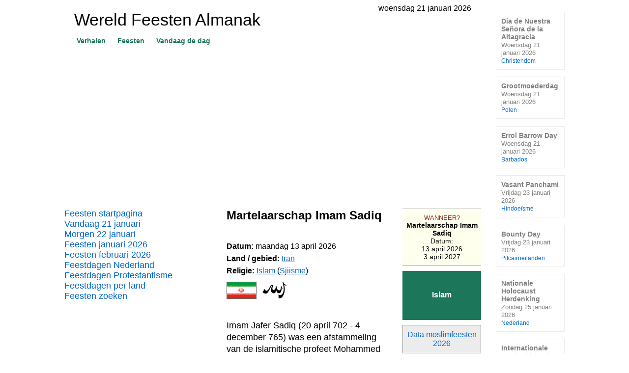

--- FILE ---
content_type: text/html
request_url: https://www.beleven.org/feest/martelaarschap_imam_sadiq
body_size: 6085
content:
<!DOCTYPE html>
<html lang="nl">
<head>
<meta http-equiv="Content-Type" content="text/html; charset=UTF-8">
<title>Martelaarschap Imam Sadiq 2026</title>
<meta name="description" content="Martelaarschap Imam Sadiq. Datum: maandag 13 april 2026. Imam Jafer Sadiq (20 april 702 - 4 december 765) was een afstammeling van de islamitische profeet Mohammed (via zijn dochter Fatima) en Ali ibn Aboe Talib. Hij wordt beschouwd als de zesde imam van de Twaalf Imams door aanhangers van het sjiisme, alevitisme, bektashisme en het soefisme. Martelaarschap Imam Sadiq. Iran.">

<meta name="robots" content="index, follow">
<meta name="revisit-after" content="1 days">
<link rel="canonical" href="https://www.beleven.org/feest/martelaarschap_imam_sadiq">
<meta name="viewport" content="width=device-width, initial-scale=1">
<meta http-equiv="Content-Security-Policy" content="upgrade-insecure-requests">
<style type="text/css">
@charset "utf-8";
html { height: 100%; }
body { font-family: Arial, Helvetica, sans-serif; font-size: 1em; color: #000000; margin: 0; background-color: #FFFFFF; height: 100%; }
h1 { padding: 0; margin: 0; }
table { border-spacing: 0; border-collapse: collapse; }
td { font-family: Arial, Helvetica, sans-serif; vertical-align: top; padding: 0; }
a:link { color: #0066CC; text-decoration: underline; }
a:visited { color: #0066CC; text-decoration: underline; }
a:active { color: #0066CC; text-decoration: underline; }
a:hover { color: #CC0066; text-decoration: underline; }
ul { list-style-type: none; margin: 0; padding: 0; text-align: left; }
hr { color: #666666; background-color: #666666; height: 1px; border-width: 0; }
* { margin: 0; padding: 0; box-sizing: border-box; }
img { border: 0px; box-sizing: content-box; }
.body { width: 1018px; margin: 0 auto; padding-top: 0.5em; }
.page { float: left; }
.container { width: 848px; margin-top: 1em; }
/* -- header -- */
.header { background: url('/feesten/imgbasis/bgheader.jpg') left top repeat-x; width: 848px; margin: 0; padding: 0 20px 0 0; }
.sitename { font-family: Arial, Helvetica, sans-serif; font-size: 34px; color: #000000; font-weight: normal; padding: 0 0 10px 20px; position: relative; bottom: 5px; }
.headerknop { padding: 0 0 20px 20px; font-size: 14px; font-family: Arial, Helvetica, sans-serif; font-weight: bold; white-space: nowrap; }
.headerknop a:link { background: #FFFFFF; padding: 2px 5px; margin-right: 10px; color: #80281C; text-decoration: none; }
.headerknop a:active { background: #FFFFFF; padding: 2px 5px; margin-right: 10px; color: #80281C; text-decoration: none; }
.headerknop a:visited { background: #FFFFFF; padding: 2px 5px; margin-right: 10px; color: #80281C; text-decoration: none; }
.headerknop a:hover { background: #80281C; padding: 2px 5px; margin-right: 10px; color: #FFFFFF; text-decoration: none; }
.searchform { text-align: right; width: 100%; padding: 38px 0 0 0; display: block; white-space: nowrap; }
/* -- links (menu) -- */
.menu { float: left; width: 300px; }
.navigatie_links { font-size: 18px; font-weight: normal; }
.navigatie_links a:link { text-decoration: none; width: 300px; display: block; }
.navigatie_links a:visited { text-decoration: none; }
.navigatie_links a:active { text-decoration: none; }
.navigatie_links a:hover { text-decoration: underline; }
/* -- artikel -- */
.content { float: left; width: 548px; padding: 0 0 2em 30px; }
.titel { font-family: Arial, Helvetica, sans-serif; font-weight: bold; font-size: 1.5em; color: #000000; padding: 0 0 1.5em 0; }
.tekst { font-family: Arial, Helvetica, sans-serif; text-align: justify; font-size: 1em; line-height: 1.6em; }
.tekst a:link { text-decoration: underline; }
.tekst a:active { text-decoration: underline; }
.tekst a:visited { text-decoration: underline; }
.tekst a:hover { text-decoration: underline; }
.p { text-align: left; font-size: 1.1em; line-height: 1.4em; margin-bottom: 1.4em; margin-top: 1.4em; }
.imgleft { margin: 5px 20px 5px 0px; border: 1px solid #000000; float: left; width: 158px; }
.imgright { margin: 3px 0 10px 20px; border: 1px solid #000000; float: right; width: 158px; }
.imgcenter { border: 1px solid #000000; width: 326px; display: block; margin-left: auto; margin-right: auto; margin-top: 5px; margin-bottom: 5px; }
.verhaal_extra { font-size: 1.2em; margin: 10px 0 10px 0; width: auto; display: block; font-weight: bold; }
/* -- onder artikel -- */
.spotlight { font-size: 18px; margin: 0 0 10px 0; }
.spotlight a:link { display: block; width: 100%; padding: 10px; text-decoration: none; border: 1px solid #A28254; }
.spotlight a:active { text-decoration: none; border: 1px solid #A28254; }
.spotlight a:visited { text-decoration: none; border: 1px solid #A28254; }
.spotlight a:hover { text-decoration: none; border: 1px solid #A28254; color: #CC0066; background: #ECECEC; }
.spotlight_url { font-size: 13px; color: #B30000; font-weight: normal; }
.showflag { float: right; height: 24px; margin: 0 0 0 10px; }
.random_button { text-align: left; font-size: 1em; padding: 10px 0; margin: 0; }
.random_button a:link { text-decoration: underline; font-size: 1em; }
.random_button a:active { text-decoration: underline; font-size: 1em; }
.random_button a:visited { text-decoration: underline; font-size: 1em; }
.random_button a:hover { text-decoration: underline; font-size: 1em; }
/* -- footer -- */
.footer { clear: both; width: 848px; color: #000000; background: #ECECEC; text-align: left; font-size: 13px; }
.footertext { padding-left: 6px; }
.footertext a:link { background: #ECECEC; text-decoration: none; color: #000000; }
.footertext a:visited { background: #ECECEC; text-decoration: none; color: #000000; }
.footertext a:active { background: #ECECEC; text-decoration: none; color: #000000; }
.footertext a:hover { background: #ECECEC; text-decoration: none; color: #000000; }
.footerimage { padding-right: 6px; position: relative; top: 2px; float: right; }
.footerlinks { color: #999999; height: 180px; margin: 20px 0; font-size: 13px; }
.footersite { width: 212px; float: left; padding-left: 6px; }
.footersite a:link { color: #999999; text-decoration: none; background: #FFFFFF; }
.footersite a:visited { color: #999999; text-decoration: none; background: #FFFFFF; }
.footersite a:active { color: #999999; text-decoration: none; background: #FFFFFF; }
.footersite a:hover { color: #999999; text-decoration: underline; background: #FFFFFF; }
/* -- rechts (lichtgrijs) -- */
.right { float: left; width: 170px; padding: 1em 0 0 30px; }
.knop_rechts_titel { font-size: 0.9em; font-weight: bold; }
.knop_rechts_titel a:link { width: 140px; background: #FFFFFF; color: #7F7F7F; text-decoration: none; padding: 10px; margin: 0 0 1em 0; border: 1px solid #ECECEC; display: block; }
.knop_rechts_titel a:visited { color: #7F7F7F; text-decoration: none; border: 1px solid #ECECEC; }
.knop_rechts_titel a:active { color: #7F7F7F; text-decoration: none; border: 1px solid #ECECEC; }
.knop_rechts_titel a:hover { color: #CC0066; text-decoration: none; border: 1px solid #ECECEC; background: #ECECEC; }
.knop_rechts_tekst { font-size: 0.9em; color: #7F7F7F; font-weight: normal; }
.knop_rechts_leeftijd { font-size: 0.8em; color: #0066CC; font-weight: normal; }
.kal_rechts { padding: 0 0 1em 11px; }
/* -- religieblokken -- */
.ch { width: 100px; height: 100px; display: block; margin-bottom: 4px; }
.ch_tekst { width: auto; display: block; font-size: 16px; font-family: Arial, Helvetica, sans-serif; text-align: center; font-weight: bold; }
.ch_tekst a:link { color: #FFFFFF; text-decoration: none; width: auto; padding-top: 40px; display: block; }
.ch_tekst a:active { color: #FFFFFF; text-decoration: none; width: auto; padding-top: 40px; display: block; }
.ch_tekst a:visited { color: #FFFFFF; text-decoration: none; width: auto; padding-top: 40px; display: block; }
.ch_tekst a:hover { color: #FFFFFF; text-decoration: overline underline; width: auto; padding-top: 40px; display: block; font-size: 1.1em; }
.ch_moslims { margin: 0 2px 0 0; width: auto; height: 100px; background: #1c765a url('/feesten/imgbasis/moslims.jpg') center no-repeat; }
.ch_joden { margin: 0 2px; width: auto; height: 100px; background: #227cae url('/feesten/imgbasis/joden.jpg') center no-repeat; }
.ch_christenen { margin: 0 0 0 2px; width: auto; height: 100px; background: #80281c url('/feesten/imgbasis/christenen.jpg') center no-repeat; }
.ch_hindoes { margin: 0 2px 0 0; width: auto; height: 100px; background: #f39d2e url('/feesten/imgbasis/hindoes.jpg') center no-repeat; }
.ch_boeddhisten { margin: 0 2px; width: auto; height: 100px; background: #8a300d url('/feesten/imgbasis/boeddhisten.jpg') center no-repeat; }
.ch_chinezen { margin: 0 0 0 2px; width: auto; height: 100px; background: #b52934 url('/feesten/imgbasis/chinezen.jpg') center no-repeat; }
/* -- kalender -- */
.calendarHeader { font-weight: bold; color: #993366; background-color: #FFFFFF; font-family: Arial, Helvetica, sans-serif; font-size: 1em; padding: 0.3em 0; }
.calendarToday { background-color: #993366; font-family: Arial, Helvetica, sans-serif; font-size: 1em; vertical-align: middle; }
.calendarToday a:link { color: #FFFFFF; text-decoration: none; }
.calendarToday a:active { color: #FFFFFF; text-decoration: none; }
.calendarToday a:visited { color: #FFFFFF; text-decoration: none; }
.calendarToday a:hover { color: #FFFFFF; text-decoration: none; }
.calendar { background-color: #FFFFFF; width: auto; padding: 0.3em 0; font-family: Arial, Helvetica, sans-serif; font-size: 1em; }
.calendar a:link { text-decoration: none; }
.calendar a:active { text-decoration: none; }
.calendar a:visited { text-decoration: none; }
.calendar a:hover { text-decoration: underline; }
/* -- pagina specifiek -- */
.rechts { padding: 0 0 0 30px; float: right; width: 190px; }
.feestuitvoer_datum { text-align: center; font-size: 0.9em; width: 160px; background: #FFFFEE; padding: 10px 4px; margin: 0 0 10px 0; display: block; border-top: 1px solid #999999; border-bottom: 1px solid #999999; }
.wanneer { color: #80281C; font-size: 0.9em; }
.wanneer a:link { text-decoration: none; color: #80281C; }
.wanneer a:active { text-decoration: none; color: #80281C; }
.wanneer a:visited { text-decoration: none; color: #80281C; }
.wanneer a:hover { text-decoration: none; color: #80281C; }
.verwant { text-align: center; font-size: 1em; }
.verwant a:link { width: auto; color: #0066CC; background: #ECECEC; text-decoration: none; padding: 10px 4px; margin: 0 0 10px 0; border: 1px solid #999999; display: block; }
.verwant a:visited { width: auto; color: #0066CC; background: #ECECEC; text-decoration: none; padding: 10px 4px; margin: 0 0 10px 0; border: 1px solid #999999; display: block; }
.verwant a:active { width: auto; color: #CC0066; background: #ECECEC; text-decoration: none; padding: 10px 4px; margin: 0 0 10px 0; border: 1px solid #999999; display: block; }
.verwant a:hover { width: auto; color: #FFFFFF; background: #0066CC; text-decoration: none; padding: 10px 4px; margin: 0 0 10px 0; border: 1px solid #999999; display: block; }
.cultuur_holder { width: 160px;	height: 100px; display: block; margin-bottom: 10px; }
.cultuur_tekst { width: 160px; height: 100px; display: block; font-size: 16px; font-family: Arial, Helvetica, sans-serif; text-align: center; font-weight: bold; }
.cultuur_tekst a:link { color: #FFFFFF; text-decoration: none; width: 160px; height: 100px; padding-top: 40px; display: block; }
.cultuur_tekst a:active { color: #FFFFFF; text-decoration: none; width: 160px; height: 100px; padding-top: 40px; display: block; }
.cultuur_tekst a:visited { color: #FFFFFF; text-decoration: none; width: 160px; height: 100px; padding-top: 40px; display: block; }
.cultuur_tekst a:hover { color: #FFFFFF; text-decoration: overline underline; width: 160px; height: 100px; padding-top: 40px; display: block; font-size: 1.1em; }
.moslims { width: 160px; height: 100px; background: #1c765a url('/feesten/imgbasis/moslims.jpg') center no-repeat; }
.header { background: url('/feesten/imgbasis/headerbg_moslims.jpg') left top repeat-x; }
.headerknop a:link { color: #1B7559; }
</style>
<link rel="icon" href="https://www.beleven.org/feesten/imgbasis/icon.png" sizes="192x192">
<!-- Google Analytics (gtag.js) -->
<script async src="https://www.googletagmanager.com/gtag/js?id=G-XCSDL81BX6"></script>
<script>
  window.dataLayer = window.dataLayer || [];
  function gtag(){dataLayer.push(arguments);}
  gtag('js', new Date());

  gtag('config', 'G-XCSDL81BX6');
</script>
<script async src="https://pagead2.googlesyndication.com/pagead/js/adsbygoogle.js?client=ca-pub-6952967232649760" crossorigin="anonymous"></script>
</head>
<body>
<div class="body">
<div class="page">
<div style="float: right; padding-right: 20px;">woensdag 21 januari 2026</div>
<header class="header">
<table style="width: 100%;"><tr><td><h1 class="sitename">Wereld Feesten Almanak</h1><div class="headerknop"><a href="https://www.beleven.org/verhalen/">Verhalen</a> <a href="https://www.beleven.org/feesten/">Feesten</a> <a href="https://www.beleven.org/vandaagdedag/">Vandaag de dag</a></div></td><td><div class="searchform"></div></td></tr>
</table>
</header><script async src="https://pagead2.googlesyndication.com/pagead/js/adsbygoogle.js?client=ca-pub-6952967232649760" crossorigin="anonymous"></script>
<!-- Leaderboard Almanak (Responsief) -->
<ins class="adsbygoogle"
     style="display:block"
     data-ad-client="ca-pub-6952967232649760"
     data-ad-slot="3804866818"
     data-ad-format="auto"
     data-full-width-responsive="true"></ins>
<script>
     (adsbygoogle = window.adsbygoogle || []).push({});
</script>
<br>
<div class="container">
<nav class="menu">
<div class="navigatie_links"><a href="https://www.beleven.org/feesten/">Feesten startpagina</a></div>
<div class="navigatie_links"><a href="https://www.beleven.org/feesten/vandaag/">Vandaag 21 januari</a></div>
<div class="navigatie_links"><a href="https://www.beleven.org/feesten/kalender.php?dag=22&amp;maand=1&amp;jaar=2026">Morgen 22 januari</a></div>
<div class="navigatie_links"><a href="https://www.beleven.org/feesten/maanden/januari_2026#vandaag">Feesten januari 2026</a></div>
<div class="navigatie_links"><a href="https://www.beleven.org/feesten/maanden/februari_2026">Feesten februari 2026</a></div>
<div class="navigatie_links"><a href="https://www.beleven.org/feesten/lijsten/landen.php?land=Nederland">Feestdagen Nederland</a></div>
<div class="navigatie_links"><a href="https://www.beleven.org/feesten/lijsten/religie.php?godsdienst=Protestantisme">Feestdagen Protestantisme</a></div>
<div class="navigatie_links"><a href="https://www.beleven.org/feesten/landen/">Feestdagen per land</a></div>
<div class="navigatie_links"><a href="https://www.beleven.org/feesten/zoek.php">Feesten zoeken</a></div>
<div style="width: 300px; display: block; text-align: center; padding: 1.5em 0 0.5em 0;"><script async src="https://pagead2.googlesyndication.com/pagead/js/adsbygoogle.js?client=ca-pub-6952967232649760" crossorigin="anonymous"></script>
<!-- Skyscraper Almanak (Responsief) -->
<ins class="adsbygoogle"
     style="display:block"
     data-ad-client="ca-pub-6952967232649760"
     data-ad-slot="2839620419"
     data-ad-format="auto"
     data-full-width-responsive="true"></ins>
<script>
     (adsbygoogle = window.adsbygoogle || []).push({});
</script><br>
</div>
<div class="navigatie_links"><a href="https://www.beleven.org/feesten/lijsten/religie.php?godsdienst=Islam">Feestdagen Islam</a></div>
<div class="navigatie_links"><a href="https://www.beleven.org/feesten/lijsten/landen.php?land=Duitsland">Feestdagen Duitsland</a></div>
<div class="navigatie_links"><a href="https://www.beleven.org/feesten/lijsten/landen.php?land=Suriname">Feestdagen Suriname</a></div>
<div class="navigatie_links"><a href="https://www.beleven.org/feesten/kalender.php?dag=20&amp;maand=1&amp;jaar=2026">Dinsdag 20 januari</a></div>
<div class="navigatie_links"><a href="https://www.beleven.org/feesten/lijsten/landen.php?land=Spanje">Feestdagen Spanje</a></div>
<div class="navigatie_links"><a href="https://www.beleven.org/feest/blue_monday">Blue Monday</a></div>
<div class="navigatie_links"><a href="https://www.beleven.org/feest/ramadan">Ramadan (Vastenmaand)</a></div>
<div class="navigatie_links"><a href="https://www.beleven.org/feest/navaratri_eerste_periode">Chaitra Navratri</a></div>
<div class="navigatie_links"><a href="https://www.beleven.org/feesten/lijsten/landen.php?land=Curacao">Feestdagen Curaçao</a></div>
</nav>
<article class="content">
<aside class="rechts">
<div class="feestuitvoer_datum">
<div class="wanneer">
<a href="https://www.beleven.org/feesten/kalender.php?dag=13&amp;maand=4&amp;jaar=2026">WANNEER?</a>
</div>
<b>Martelaarschap Imam Sadiq</b><br>Datum:<div>13 april 2026</div><div>3 april 2027</div></div>
<div class="cultuur_holder">
  <div class="moslims">
    <div class="cultuur_tekst"><a href="/feesten/moslims/">Islam</a></div>
  </div>
</div>
<ul>
  <li class="verwant"><a href="https://www.beleven.org/feesten/lijsten/religie.php?godsdienst=Islam">Data moslimfeesten 2026</a></li>
  <li class="verwant"><a href="https://www.beleven.org/feesten/kalenders/islamitische_kalender.php">De islamitische kalender</a></li>
  <li class="verwant"><a href="https://www.beleven.org/verhalen/lijsten/religie.php?godsdienst=Islam">Verhalen bij de islam</a></li>
</ul>
</aside>
<header class="titel">Martelaarschap Imam Sadiq</header>
<div class="tekst">
<!-- basisinformatie -->
<div style="display: block; text-align: left;">
<b>Datum:</b> <time datetime="2026-4-13">maandag 13 april 2026</time><br><b>Land / gebied:</b> <a href="https://www.beleven.org/feesten/lijsten/landen.php?land=Iran">Iran</a><br><b>Religie:</b> <a href="https://www.beleven.org/feesten/lijsten/religie.php?godsdienst=Islam">Islam</a> (<a href="https://www.beleven.org/feesten/lijsten/religie.php?godsdienst=Sjiisme">Sjiisme</a>)</div>
<span style="display: table-cell; box-sizing:content-box;"><img src="/verhalen/lijsten/vlaggen/iran.gif" style="padding: 10px 10px 10px 0;" height="35" alt="Iran"></span><span style="display: table-cell;"><img src="/verhalen/lijsten/vlaggen/islam.gif" style="padding: 10px 10px 10px 0;" alt="Islam"></span><span style="display: table-cell;"><img src="/verhalen/imgbasis/spacer.gif" style="padding: 10px 10px 10px 0;" width="1" height="1" alt=""></span>
<!-- artikel -->
<div class="p">Imam Jafer Sadiq (20 april 702 - 4 december 765) was een afstammeling van de islamitische profeet Mohammed (via zijn dochter Fatima) en Ali ibn Aboe Talib.</div><div class="p">Hij wordt beschouwd als de zesde imam van de Twaalf Imams door aanhangers van het sjiisme, alevitisme, bektashisme en het soefisme.<br></div><br>Een feestdag in <a href="https://www.beleven.org/feesten/lijsten/landen.php?land=Iran" style="font-size: 1.0em; text-decoration: none; color: #000000;">Iran</a>.<br><br>
<div class="verhaal_extra">Meer informatie (externe link)</div><ul><li><a href="https://nl.wikipedia.org/wiki/Jafer_Sadiq" target="_blank">nl.wikipedia.org</a></li></ul><br>
<div class="verhaal_extra">Zie ook</div><ul><li><a href="https://www.beleven.org/feesten/lijsten/landen.php?land=Iran">Feestdagen Iran 2026</a></li><li><a href="https://www.beleven.org/feesten/lijsten/religie.php?godsdienst=Islam">Feestdagen Islam 2026</a></li><li><a href="https://www.beleven.org/feesten/lijsten/religie.php?godsdienst=Sjiisme">Feestdagen Sjiisme 2026</a></li><li><a href="https://www.beleven.org/feesten/maanden/april_2026">Feestdagen april 2026</a></li><li><a href="https://www.beleven.org/vandaag/13_april">Vandaag de dag: 13 april</a></li></ul><br>
<!-- actueel -->
<div class="verhaal_extra">Actueel</div><ul><li><a href="https://www.beleven.org/feest/blue_monday">Blue Monday: 19 januari</a></li><li><a href="https://www.beleven.org/feest/ramadan">Ramadan</a></li><li><a href="https://www.beleven.org/feest/navaratri_eerste_periode">Chaitra Navratri</a></li><li><a href="https://www.beleven.org/feest/chinees_nieuwjaar">Chinees Nieuwjaar</a></li><li><a href="https://www.beleven.org/feest/suikerfeest">Suikerfeest</a></li><li><a href="https://www.beleven.org/feest/navaratri">Navratri</a></li></ul><br>
<!-- komende feesten -->
<div class="verhaal_extra">Komende feesten</div>
<!-- einde <div class="tekst"> -->
</div>
<div class="spotlight"><a href="https://www.beleven.org/feest/basant_panchami"><img src="/images/vlaggen/hindoeisme.gif" alt="" class="showflag">Vasant Panchami<br><span class="spotlight_url">Vrijdag 23 januari | Hindoeïsme</span></a></div>
<div class="spotlight"><a href="https://www.beleven.org/feest/bounty_day_pitcairneilanden"><img src="/images/vlaggen/pitcairneilanden.gif" alt="" class="showflag">Bounty Day<br><span class="spotlight_url">Vrijdag 23 januari | Pitcairneilanden</span></a></div>
<div class="spotlight"><a href="https://www.beleven.org/feest/nationale_holocaust_herdenking"><img src="/images/vlaggen/nederland.gif" alt="" class="showflag">Nationale Holocaust Herdenking<br><span class="spotlight_url">Zondag 25 januari | Nederland</span></a></div>
<div class="spotlight"><a href="https://www.beleven.org/feest/herdenkingsdag_slachtoffers_holocaust"><img src="/images/vlaggen/verenigde_naties.gif" alt="" class="showflag">Internationale Herdenkingsdag van de Slachtoffers van de Holocaust<br><span class="spotlight_url">Dinsdag 27 januari | Verenigde Naties</span></a></div>
<div class="spotlight"><a href="https://www.beleven.org/feest/gedichtendag"><img src="/images/vlaggen/nederland.gif" alt="" class="showflag">Gedichtendag<br><span class="spotlight_url">Donderdag 29 januari | Nederland</span></a></div>
    <br>
<div class="random_button"><a href="/feesten/vandaag/">Feestdagen vandaag</a></div>
<div class="random_button"><a href="/feesten/kalender.php?dag=22&amp;maand=1&amp;jaar=2026">Morgen 22 januari</a></div>
<div class="random_button"><a href="/feesten/maanden/januari_2026#vandaag">Feesten januari 2026</a></div>
</article>
<div class="footer">
<div class="footertext"><div style="float: right; padding: 0 6px 0 0;"><a href="/privacy.php">privacy</a></div><a href="/cdn-cgi/l/email-protection#c5b7a0a1a4a6b1aca085a7a0a9a0b3a0abebaab7a2"><span class="__cf_email__" data-cfemail="dfadbabbbebcabb6ba9fbdbab3baa9bab1f1b0adb8">[email&#160;protected]</span></a>
</div>
</div>
<!-- links -->
<div class="footerlinks"><div class="footersite"><a href="https://www.beleven.org/feesten/">Wereld Feesten Almanak</a><br><br><a href="https://www.beleven.org/feesten/lijsten/landen.php?land=Nederland">Feestdagen Nederland</a><br><a href="https://www.beleven.org/feesten/lijsten/landen.php?land=Belgie">Feestdagen Belgi&euml;</a><br><a href="https://www.beleven.org/feesten/landen/">Feestdagen per land</a><br><a href="https://www.beleven.org/feesten/moslims/">Feestdagen Moslims</a><br><a href="https://www.beleven.org/feesten/christenen/">Feestdagen Christenen</a><br><a href="https://www.beleven.org/feesten/joden/">Feestdagen Joden</a><br><a href="https://www.beleven.org/feesten/hindoes/">Feestdagen Hindoes</a><br><a href="https://www.beleven.org/feesten/zoek.php">Feesten zoeken</a></div><div class="footersite"><a href="https://www.beleven.org/verhalen/">Volksverhalen Almanak</a><br><br><a href="https://www.beleven.org/verhalen/top100/">Sprookjes top 100</a><br><a href="https://www.beleven.org/verhalen/andersen/">Sprookjes van Andersen</a><br><a href="https://www.beleven.org/verhalen/grimm/">Sprookjes van Grimm</a><br><a href="https://www.beleven.org/verhalen/lijsten/soorten.php">Soorten verhalen</a><br><a href="https://www.beleven.org/verhalen/lijsten/landen.php">Verhalen per land</a><br><a href="https://www.beleven.org/verhalen/lijsten/religie.php">Verhalen per religie</a><br><a href="https://www.beleven.org/verhalen/lijsten/titels.php?letter=j">Verhalen titellijst</a><br><a href="https://www.beleven.org/verhalen/zoek.php">Verhalen zoeken</a></div><div class="footersite"><a href="https://www.beleven.org/vandaagdedag/">Vandaag de dag</a><br><br><a href="https://www.beleven.org/vandaag/21_januari">Woensdag 21 januari</a><br><a href="https://www.beleven.org/vandaag/22_januari">Donderdag 22 januari</a><br><a href="https://www.beleven.org/vandaag/23_januari">Vrijdag 23 januari</a><br><a href="https://www.beleven.org/vandaag/24_januari">Zaterdag 24 januari</a><br><a href="https://www.beleven.org/vandaagdedag/jaaroverzicht/1992">Jaaroverzicht</a><br><br><a href="https://www.grimmstories.com/nl/grimm_sprookjes/index">Grimmstories.com</a><br><a href="https://www.andersenstories.com/nl/andersen_sprookjes/index">Andersenstories.com</a></div><div class="footersite"><br><br></div>
</div>
<script data-cfasync="false" src="/cdn-cgi/scripts/5c5dd728/cloudflare-static/email-decode.min.js"></script><script type="text/javascript"> document.write('<img src="/stats.php?titel='+document.getElementsByTagName('title')[0].innerHTML+'&url=https://www.beleven.org/feest/martelaarschap_imam_sadiq" width="0" height="0" style="display: none;">'); </script>
</div>
</div>
<nav class="right"><div class="knop_rechts_titel"><a href="https://www.beleven.org/feest/nuestra_senora_de_la_altagracia_dominicaanse_republiek">Día de Nuestra Señora de la Altagracia<br><span class="knop_rechts_tekst">Woensdag 21 januari 2026</span><br><span class="knop_rechts_leeftijd">Christendom</span></a></div>
<div class="knop_rechts_titel"><a href="https://www.beleven.org/feest/grootmoederdag_polen">Grootmoederdag<br><span class="knop_rechts_tekst">Woensdag 21 januari 2026</span><br><span class="knop_rechts_leeftijd">Polen</span></a></div>
<div class="knop_rechts_titel"><a href="https://www.beleven.org/feest/errol_barrow_day_barbados">Errol Barrow Day<br><span class="knop_rechts_tekst">Woensdag 21 januari 2026</span><br><span class="knop_rechts_leeftijd">Barbados</span></a></div>
<div class="knop_rechts_titel"><a href="https://www.beleven.org/feest/basant_panchami">Vasant Panchami<br><span class="knop_rechts_tekst">Vrijdag 23 januari 2026</span><br><span class="knop_rechts_leeftijd">Hindoeïsme</span></a></div>
<div class="knop_rechts_titel"><a href="https://www.beleven.org/feest/bounty_day_pitcairneilanden">Bounty Day<br><span class="knop_rechts_tekst">Vrijdag 23 januari 2026</span><br><span class="knop_rechts_leeftijd">Pitcairneilanden</span></a></div>
<div class="knop_rechts_titel"><a href="https://www.beleven.org/feest/nationale_holocaust_herdenking">Nationale Holocaust Herdenking<br><span class="knop_rechts_tekst">Zondag 25 januari 2026</span><br><span class="knop_rechts_leeftijd">Nederland</span></a></div>
<div class="knop_rechts_titel"><a href="https://www.beleven.org/feest/herdenkingsdag_slachtoffers_holocaust">Internationale Herdenkingsdag van de Slachtoffers van de Holocaust<br><span class="knop_rechts_tekst">Dinsdag 27 januari 2026</span><br><span class="knop_rechts_leeftijd">Verenigde Naties</span></a></div>
<div class="knop_rechts_titel"><a href="https://www.beleven.org/feest/gedichtendag">Gedichtendag<br><span class="knop_rechts_tekst">Donderdag 29 januari 2026</span><br><span class="knop_rechts_leeftijd">Nederland</span></a></div>
<div class="knop_rechts_titel"><a href="https://www.beleven.org/feest/presentatie_van_christus_in_de_tempel">Presentatie van Christus in de Tempel (Maria Lichtmis)<br><span class="knop_rechts_tekst">Maandag 2 februari 2026</span><br><span class="knop_rechts_leeftijd">Christendom</span></a></div>
<div class="knop_rechts_titel"><a href="https://www.beleven.org/feest/toe_bisjwat">Toe Bisjvat (Bomenfeest)<br><span class="knop_rechts_tekst">Maandag 2 februari 2026</span><br><span class="knop_rechts_leeftijd">Jodendom</span></a></div>
<div class="kal_rechts"><a href="https://www.beleven.org/feesten/kalenders/chinese_kalender.php">Chinese kalender</a></div>
<div class="kal_rechts"><a href="https://www.beleven.org/feesten/kalenders/hindoe_kalender.php">Hindoe kalender</a></div>
<div class="kal_rechts"><a href="https://www.beleven.org/feesten/kalenders/joodse_kalender.php">Joodse kalender</a></div>
<div class="kal_rechts"><a href="https://www.beleven.org/feesten/kalenders/kerkelijke_kalender.php">Christelijke kalender</a></div>
<div class="kal_rechts"><a href="https://www.beleven.org/feesten/kalenders/islamitische_kalender.php">Islamitische kalender</a></div>
</nav>
</div>
<script defer src="https://static.cloudflareinsights.com/beacon.min.js/vcd15cbe7772f49c399c6a5babf22c1241717689176015" integrity="sha512-ZpsOmlRQV6y907TI0dKBHq9Md29nnaEIPlkf84rnaERnq6zvWvPUqr2ft8M1aS28oN72PdrCzSjY4U6VaAw1EQ==" data-cf-beacon='{"version":"2024.11.0","token":"5f60de96628949ddb4a4d1e42bd23856","r":1,"server_timing":{"name":{"cfCacheStatus":true,"cfEdge":true,"cfExtPri":true,"cfL4":true,"cfOrigin":true,"cfSpeedBrain":true},"location_startswith":null}}' crossorigin="anonymous"></script>
</body>
</html>


--- FILE ---
content_type: text/html; charset=utf-8
request_url: https://www.google.com/recaptcha/api2/aframe
body_size: 268
content:
<!DOCTYPE HTML><html><head><meta http-equiv="content-type" content="text/html; charset=UTF-8"></head><body><script nonce="A6J49DaB6KeZj-pU-hvUtw">/** Anti-fraud and anti-abuse applications only. See google.com/recaptcha */ try{var clients={'sodar':'https://pagead2.googlesyndication.com/pagead/sodar?'};window.addEventListener("message",function(a){try{if(a.source===window.parent){var b=JSON.parse(a.data);var c=clients[b['id']];if(c){var d=document.createElement('img');d.src=c+b['params']+'&rc='+(localStorage.getItem("rc::a")?sessionStorage.getItem("rc::b"):"");window.document.body.appendChild(d);sessionStorage.setItem("rc::e",parseInt(sessionStorage.getItem("rc::e")||0)+1);localStorage.setItem("rc::h",'1768966095104');}}}catch(b){}});window.parent.postMessage("_grecaptcha_ready", "*");}catch(b){}</script></body></html>